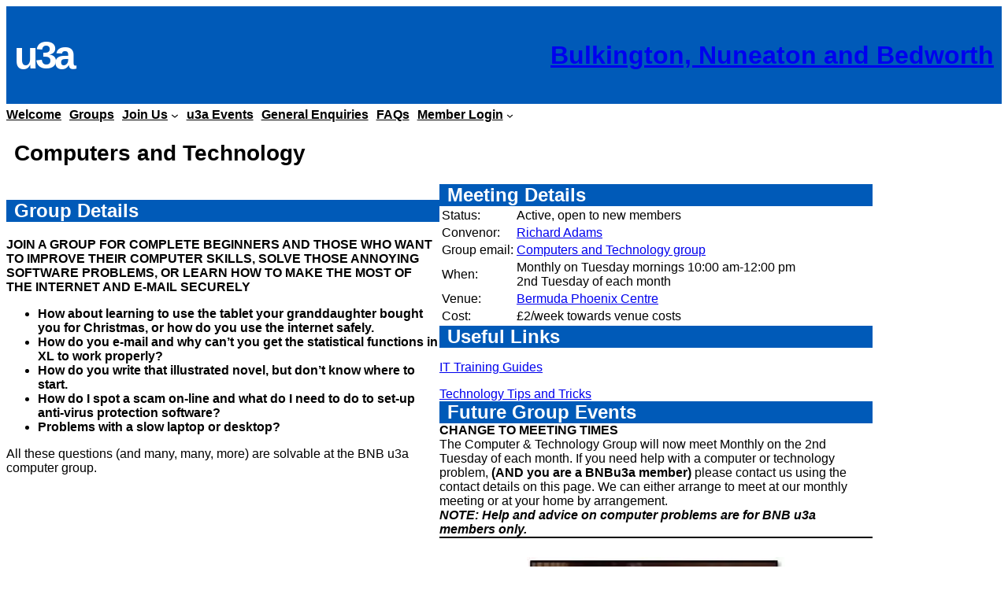

--- FILE ---
content_type: text/css
request_url: https://u3anuneaton.org.uk/wp-content/plugins/u3a-siteworks-contact-form/u3a-contact-form.css?ver=1.2.1
body_size: 284
content:
/* Styles for contact form */

div.u3aform {
    padding-left: 5px;
    padding-right: 15px;
}

.u3aform div {
    display: flex;
}

.u3aform label {
    display: inline-block;
    text-align: right;
    padding-right: 10px;
    width: 230px;
}

.u3aform textarea,
.u3aform input {
    display: inline-block;
    margin-bottom: 10px;
    min-height: 20px;
    flex: 1;
}

.u3aform input[type='checkbox'] {
    flex: none;
}

.u3aform p.hasSubmit {
    text-align: center;
}

.u3aform :nth-child(3) {
    display: none;
}

@media only screen and (max-width:768px) {
    .u3aform div {
        display: block;
    }

    .u3aform label {
        display: block;
        text-align: left;
        width: unset;
    }

    .u3aform textarea,
    .u3aform input {
        width:100%;
        margin-right:10px;
    }
    .u3aform input[type='checkbox'] {
        width:auto;
    }
}


--- FILE ---
content_type: text/css
request_url: https://u3anuneaton.org.uk/wp-content/themes/u3a-siteworks-theme/style.css?ver=1.9.8
body_size: 794
content:
/*
Theme Name: u3a SiteWorks theme
Theme URI: https://u3awpdev.org.uk/
Author: u3a SiteWorks Team
Author URI: https://siteworks.u3a.org.uk/
Plugin URI: https://siteworks.u3a.org.uk/
Description: Block theme using u3a brand guideline colours and fonts.  Based on starter theme from https://fullsiteediting.com/
Requires at least: 6.0
Tested up to: 6.5
Requires PHP: 7.4
Version: 1.9.8
License: GNU General Public License v2 or later
License URI: http://www.gnu.org/licenses/gpl-2.0.html
*/

:root {
	--mainblue: #005ab8;
	--mainyellow: #ffc700;
}

/* Styling for 'u3a' text in Header */
.u3a-header-logo {
	font-size: 3.1rem;
	letter-spacing: -4px;
}
.u3a-header-logo a {
	color: inherit;
	text-decoration: none;
}

/* Add a bit of top padding and space between menu items. Can't add this in theme.json or block properties at the moment */
li.wp-block-navigation-item {
	padding-right: 10px !important;
}

/* Add underscore to currently selected menu item and colour change on hover */
@media only screen and (min-width:600px) {
	nav.wp-block-navigation.is-horizontal {
		margin-top: 5px;
	}
	li.current-menu-item > a {
		border-bottom: 3px solid black;
		margin-bottom: -3px;
		}
		nav.wp-block-navigation li.wp-block-navigation-item a:hover {
		color:#ee695a;
		}
}

/* This line is required to overcome an apparent min width of 220px */
.wp-block-search__inside-wrapper {
	width: 200px !important;
}

/* Add the word menu after the hamburger on mobile navigation and add button outline */
button.wp-block-navigation__responsive-container-open {
	padding: 12px 10px 12px 8px;
	border: 1px solid #949494;
	margin-right: 0;
}
button.wp-block-navigation__responsive-container-open::after {
	content: "Menu";
	font-size: 15px;
	padding-top: 3px;
	padding-left: 5px;
}


--- FILE ---
content_type: application/javascript
request_url: https://u3anuneaton.org.uk/wp-content/plugins/u3a-siteworks-core/js/u3a-venue-blocks.js?ver=1.2.4
body_size: 277
content:
/* NOT IMPLEMENTED
wp.blocks.registerBlockType("u3a/venuelist", {
    title: "u3a venue list",
    description: "displays a list of venues",
    icon: "building",
    category: "widgets",
    edit: function () {
      return wp.element.createElement("div", {style: {color: 'white', backgroundColor: '#005ab8', padding: '10px'}}, "This placeholder shows where a list of venues will be shown.")
    },
    save: function () {
      return null
    }
  })
*/

  wp.blocks.registerBlockType("u3a/venuedata", {
    title: "u3a single venue data",
    description: "displays data for this venue",
    icon: "building",
    category: "widgets",
    edit: function () {
      return wp.element.createElement("div", {style: {color: 'white', backgroundColor: '#005ab8', padding: '10px'}}, "This placeholder shows where the venue information will be shown.")
    },
    save: function () {
      return null
    }
  })